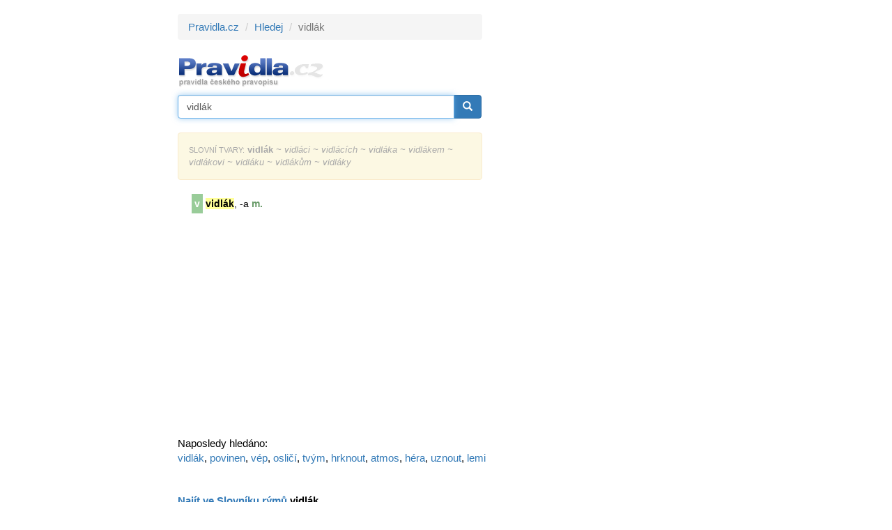

--- FILE ---
content_type: text/html; charset=windows-1250
request_url: https://www.pravidla.cz/hledej/?qr=vidl%E1k
body_size: 2291
content:
<!DOCTYPE html>
<html lang="cs">   
<head>
   <meta name="description" content="vidlák na pravidlech českého pravopisu" />
   <title>vidlák: pravidla českého pravopisu</title>
   <link rel="shortcut icon" href="/favicon.ico?1" />
   <meta charset="windows-1250">
   <meta name="author" content="Zásobování a.s.">
   <meta name="viewport" content="width=device-width, initial-scale=1">
   <link rel="stylesheet" href="/bs/css/bootstrap.min.css">
   <script src="/bs/jquery.min.js"></script>
   <script src="/bs/jquery.mb.browser.min.js"></script>
   <script src="/bs/jquery.suggest.js"></script>
   
   <script src="/bs/js/bootstrap.min.js"></script>
   <script src="/bs/js/validator.js"></script>
  
   <link rel="stylesheet" type="text/css" href="/c/common.css?v=1568118038" />
   
   <script src="/libs/cookie/cookieconsent.js"></script>

</head>

<body>
   
<script src="/libs/cookie/cookieconsent-init.js?x=1"></script>   
   
<div class="eu-cookies eu-cookies-panel"></div>
<!-- numerino measurement v3 -->
<script type="text/javascript">
var _sid = 2;
var _section = 'hledej';
</script>
<script type="text/javascript" src="/js/measure.js"></script>
<!-- numerino - end -->

<div class="container container-main">

   <div class="row">
      
      <div class="col-md-7">
         <ol class="breadcrumb">
  <li><a href="/">Pravidla.cz</a></li>
    <li><a href="/hledej/">Hledej</a></li>
  <li class="active">vidlák</li>
  </ol>

<p>
<a href="/" title="Pravidla českého pravopisu"><img src="/i/logo2.gif" alt="Pravidla českého pravopisu" title="Pravidla českého pravopisu" width="211" height="49" /></a>
</p>

<form class="form form-main-search" action="/hledej/" method="get" id="searchform">
   <div class="input-group">
      <input type="input" class="form-control" name="qr" id="qr" placeholder="Vyhledat v pravidlech" value="vidlák" required >
         <span class="input-group-btn">
            <button class="btn btn-primary" type="submit"><span class="glyphicon glyphicon-search"></span></button>
         </span>
   </div>
</form>

<script>
$("#qr").suggest("/sg2.php",{ onSelect: function() {$("#searchform").submit()}});
$('#qr').focus();
</script>
<div class="pres"><div class="alert alert-warning small" role="alert"><div class="dcap"><span class="cap bo mal">SLOVNÍ TVARY:</span> <b>vidlák</b><i> ~ vidláci ~ vidlácích ~ vidláka ~ vidlákem ~ vidlákovi ~ vidláku ~ vidlákům ~ vidláky</i></div></div><table class="rest" border="0" cellspacing="0"><tr><td  class="pzna">v</td><td><b><a href="/pravopis/24890-vidlak.html" class="lia2"><span class="hl">vidlák</span></a></b>, -a<span class="hl1"> m.</span>
</td></tr></table></div>      </div>
      
      <div class="col-md-5">
         <div class="adpanel">


<script async src="//pagead2.googlesyndication.com/pagead/js/adsbygoogle.js"></script>
<!-- snar_sky -->
<ins class="adsbygoogle"
     style="display:inline-block;width:300px;height:600px"
     data-ad-client="ca-pub-8958172813651449"
     data-ad-slot="4705076520"></ins>
<script>
      if(cc.allowedCategory('tracking')) {
         (adsbygoogle=window.adsbygoogle||[]).requestNonPersonalizedAds=0; 
      }else{
         (adsbygoogle=window.adsbygoogle||[]).requestNonPersonalizedAds=1; 
      }
(adsbygoogle = window.adsbygoogle || []).push({});
</script>


</div>      </div>
      
   </div>
  
   
<div class="latest">Naposledy hledáno:</div>

<p><a href="/hledej/?qr=vidl%E1k">vidlák</a>, <a href="/hledej/?qr=povinen">povinen</a>, <a href="/hledej/?qr=v%E9p">vép</a>, <a href="/hledej/?qr=osli%E8%ED">osličí</a>, <a href="/hledej/?qr=tv%FDm">tvým</a>, <a href="/hledej/?qr=hrknout">hrknout</a>, <a href="/hledej/?qr=atmos">atmos</a>, <a href="/hledej/?qr=h%E9ra">héra</a>, <a href="/hledej/?qr=Uznout">uznout</a>, <a href="/hledej/?qr=Lemi">lemi</a></p><div style="padding-top:30px"><a href="https://rymuj.cz/slovnik-rymu/vidlák" target="_blank"><b>Najít ve Slovníku rýmů <b style="color:#000">vidlák</b></b></a><br><a href="https://rymuj.cz/rymy-na-slovo/vidlák" target="_blank"><b>Najít rýmy na slovo <b style="color:#000">vidlák</b></b></a><br></div></div>

<div class="container container-prefooter matov"><span class="mal dcap">
   Pravidla aktuálně obsahují <b>34.846</b> českých slov a <b>3.230.785</b> slovních
   tvarů. Pro generování slovních tvarů používáme Ispel.
</span>
</div><div class="container container-footer"><div class="row"><div class="col-sm-3"><div id="fb-root"></div>
<script>(function(d, s, id) {
  var js, fjs = d.getElementsByTagName(s)[0];
  if (d.getElementById(id)) return;
  js = d.createElement(s); js.id = id;
  js.src = "//connect.facebook.net/cs_CZ/sdk.js#xfbml=1&version=v2.5";
  fjs.parentNode.insertBefore(js, fjs);
}(document, 'script', 'facebook-jssdk'));</script>

<div class="pull-left">
<div class="fb-like" data-href="http://www.pravidla.cz/" data-layout="button_count" data-action="like" data-show-faces="true" data-share="true"></div>
</div>
<div class="clearfix"></div>

</div><div class="col-sm-9 mal text-right mal dcap" style="padding-top:7px"><a href="https://www.kalkula.cz/" target="_blank" class="">Kalkulačka</a> &nbsp;
<a href="https://www.mujprekladac.cz/" target="_blank" class="">Překladač vět</a> &nbsp;
<a href="https://www.cas-presny.cz/" target="_blank" class="">Přesný čas</a> &nbsp;
<a href="https://www.rymuj.cz/" target="_blank" class="">Slovník rýmů</a> &nbsp;
<a href="https://www.marie.cz/" target="_blank" class="">Kondiciogram</a> &nbsp; &nbsp;
Copyright &copy; <?echo date("Y");?> <a href="https://www.zasobovani.cz/" target="_blank" class="tg">Zásobování a.s.</div></div>

</div>

</body>
</html>


--- FILE ---
content_type: text/html; charset=utf-8
request_url: https://www.google.com/recaptcha/api2/aframe
body_size: 268
content:
<!DOCTYPE HTML><html><head><meta http-equiv="content-type" content="text/html; charset=UTF-8"></head><body><script nonce="1InvP6PLMN5MUs5pZx88Yw">/** Anti-fraud and anti-abuse applications only. See google.com/recaptcha */ try{var clients={'sodar':'https://pagead2.googlesyndication.com/pagead/sodar?'};window.addEventListener("message",function(a){try{if(a.source===window.parent){var b=JSON.parse(a.data);var c=clients[b['id']];if(c){var d=document.createElement('img');d.src=c+b['params']+'&rc='+(localStorage.getItem("rc::a")?sessionStorage.getItem("rc::b"):"");window.document.body.appendChild(d);sessionStorage.setItem("rc::e",parseInt(sessionStorage.getItem("rc::e")||0)+1);localStorage.setItem("rc::h",'1769404954183');}}}catch(b){}});window.parent.postMessage("_grecaptcha_ready", "*");}catch(b){}</script></body></html>